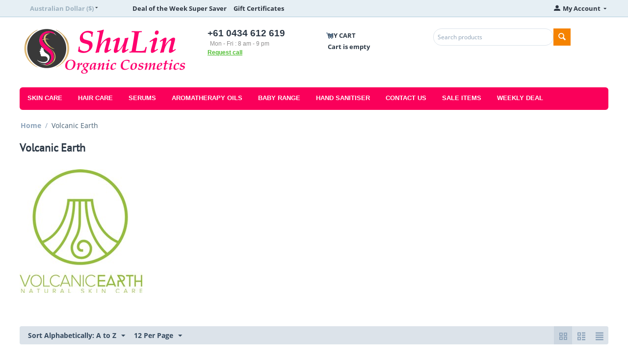

--- FILE ---
content_type: text/html; charset=utf-8
request_url: https://www.shulincosmetics.com/volcanic-earth/
body_size: 13256
content:

<!DOCTYPE html>
<html 
 lang="en" dir="ltr">
<head>
<title>Volcanic Earth - Shulin Organic Cosmetics</title>

<base href="https://www.shulincosmetics.com/" />
<meta http-equiv="Content-Type" content="text/html; charset=utf-8" data-ca-mode="" />
<meta name="viewport" content="initial-scale=1.0, width=device-width" />
<meta name="description" content="Shulin Organic Cosmetics providing a range of organically sourced skin care products and an exclusive range of essential oils.  " />

<meta name="keywords" content="Shulin Organic Cosmetics, organically sourced skin care products ,facial serums, skincare, essential oils, organic shampoos, organic hair products, facial fillers,online skincare, beauty store" />
<meta name="format-detection" content="telephone=no">

    <link rel="canonical" href="https://www.shulincosmetics.com/volcanic-earth/" />


    <link rel="next" href="https://www.shulincosmetics.com/volcanic-earth/?page=2" />






    <link href="https://www.shulincosmetics.com/images/logos/1/Favicon.png" rel="shortcut icon" type="image/png" />


<link type="text/css" rel="stylesheet" href="https://www.shulincosmetics.com/var/cache/misc/assets/design/themes/bright_theme/css/standalone.cac6e23bacdf8b93386b35abb1ec5b981768689390.css" />


<script type="text/javascript" data-no-defer>
(function(i,s,o,g,r,a,m){
    i['GoogleAnalyticsObject']=r;
    i[r]=i[r]||function(){(i[r].q=i[r].q||[]).push(arguments)},i[r].l=1*new Date();
    a=s.createElement(o), m=s.getElementsByTagName(o)[0];
    a.async=1;
    a.src=g;
    m.parentNode.insertBefore(a,m)
})(window,document,'script','//www.google-analytics.com/analytics.js','ga');
ga('create', 'UA-166790712-1', 'auto');
ga('send', 'pageview', '/volcanic-earth/');
</script>


</head>

<body>
    
        
        <div class="ty-tygh   bp-tygh-container" id="tygh_container">

        <div id="ajax_overlay" class="ty-ajax-overlay"></div>
<div id="ajax_loading_box" class="ty-ajax-loading-box"></div>

        <div class="cm-notification-container notification-container">
</div>

        <div class="ty-helper-container bp-tygh-main-container--padding" id="tygh_main_container">
            
                 
                
<div class="tygh-top-panel clearfix">
    <div class="container-fluid  top-grid">
                                        
            <div class="row-fluid">                        <div class="span3  top-links-grid ty-top-grid_float" >
                                    <div class="top-languages ty-float-left">
        <div id="languages_1">
    
<!--languages_1--></div>

            </div><div class="top-currencies ty-float-left">
        <div id="currencies_2">
                                        <div class="ty-select-wrapper">
        
    <a class="ty-select-block__a cm-combination" id="sw_select_AUD_wrap_currency_6973cc4620c98">
                <span class="ty-select-block__a-item ">Australian Dollar ($)</span>
        <i class="ty-select-block__arrow ty-icon-down-micro"></i>
    </a>

    <div id="select_AUD_wrap_currency_6973cc4620c98" class="ty-select-block cm-popup-box hidden">
        <ul class="cm-select-list ty-select-block__list ty-flags">
                            <li class="ty-select-block__list-item">
                    <a rel="nofollow" href="https://www.shulincosmetics.com/volcanic-earth/?currency=AUD" class="ty-select-block__list-a is-active "  data-ca-name="AUD">
                                        Australian Dollar ($)                    </a>
                </li>
                            <li class="ty-select-block__list-item">
                    <a rel="nofollow" href="https://www.shulincosmetics.com/volcanic-earth/?currency=CYN" class="ty-select-block__list-a  "  data-ca-name="CYN">
                                        Chinese Yuan (¥)                    </a>
                </li>
                            <li class="ty-select-block__list-item">
                    <a rel="nofollow" href="https://www.shulincosmetics.com/volcanic-earth/?currency=HKD" class="ty-select-block__list-a  "  data-ca-name="HKD">
                                        Hong Kong Dollar ($)                    </a>
                </li>
                            <li class="ty-select-block__list-item">
                    <a rel="nofollow" href="https://www.shulincosmetics.com/volcanic-earth/?currency=RUB" class="ty-select-block__list-a  "  data-ca-name="RUB">
                                        Russian Rouble (₽)                    </a>
                </li>
                            <li class="ty-select-block__list-item">
                    <a rel="nofollow" href="https://www.shulincosmetics.com/volcanic-earth/?currency=USD" class="ty-select-block__list-a  "  data-ca-name="USD">
                                        US Dollars ($)                    </a>
                </li>
                            <li class="ty-select-block__list-item">
                    <a rel="nofollow" href="https://www.shulincosmetics.com/volcanic-earth/?currency=EUR" class="ty-select-block__list-a  "  data-ca-name="EUR">
                                        Euro (€)                    </a>
                </li>
                            <li class="ty-select-block__list-item">
                    <a rel="nofollow" href="https://www.shulincosmetics.com/volcanic-earth/?currency=GBP" class="ty-select-block__list-a  "  data-ca-name="GBP">
                                        GB Pound (£)                    </a>
                </li>
                    </ul>
    </div>
</div>
    
<!--currencies_2--></div>

            </div>
                            </div>
                                                
                                    <div class="span8  top-links-grid" >
                                    <div class="top-quick-links ty-float-left">
        
    

        <div class="ty-text-links-wrapper">
        <span id="sw_text_links_3" class="ty-text-links-btn cm-combination visible-phone">
            <i class="ty-icon-short-list"></i>
            <i class="ty-icon-down-micro ty-text-links-btn__arrow"></i>
        </span>
    
        <ul id="text_links_3" class="ty-text-links cm-popup-box ty-text-links_show_inline">
                            <li class="ty-text-links__item ty-level-0">
                    <a class="ty-text-links__a" href="https://www.shulincosmetics.com/deal-of-the-week/">Deal of the Week Super Saver</a> 
                                    </li>
                            <li class="ty-text-links__item ty-level-0">
                    <a class="ty-text-links__a" href="https://www.shulincosmetics.com/gift-certificates/">Gift Certificates</a> 
                                    </li>
                    </ul>

        </div>
    
            </div>
                            </div>
                                                
                                        
                                    <div class="span5  top-links-grid" >
                                    <div class="ty-dropdown-box  top-my-account ty-float-right">
        <div id="sw_dropdown_4" class="ty-dropdown-box__title cm-combination unlogged">
            
                                            <a class="ty-account-info__title" href="https://www.shulincosmetics.com/profiles-update/">
                    <i class="ty-icon-moon-user"></i>
                    <span class="hidden-phone" >My Account</span>
                    <i class="ty-icon-down-micro ty-account-info__user-arrow"></i>
                </a>
            
                        

        </div>
        <div id="dropdown_4" class="cm-popup-box ty-dropdown-box__content hidden">
            

<div id="account_info_4">
        <ul class="ty-account-info">
        
                                    <li class="ty-account-info__item ty-dropdown-box__item"><a class="ty-account-info__a underlined" href="https://www.shulincosmetics.com/orders/" rel="nofollow">Orders</a></li>
                                            <li class="ty-account-info__item ty-dropdown-box__item"><a class="ty-account-info__a underlined" href="https://www.shulincosmetics.com/compare/" rel="nofollow">Comparison list</a></li>
                    
<li class="ty-account-info__item ty-dropdown-box__item"><a class="ty-account-info__a" href="https://www.shulincosmetics.com/wishlist/" rel="nofollow">Wish list</a></li>
    </ul>

            <div class="ty-account-info__orders updates-wrapper track-orders" id="track_orders_block_4">
            <form action="https://www.shulincosmetics.com/" method="POST" class="cm-ajax cm-post cm-ajax-full-render" name="track_order_quick">
                <input type="hidden" name="result_ids" value="track_orders_block_*" />
                <input type="hidden" name="return_url" value="index.php?dispatch=product_features.view&amp;variant_id=13" />

                <div class="ty-account-info__orders-txt">Track my order(s)</div>

                <div class="ty-account-info__orders-input ty-control-group ty-input-append">
                    <label for="track_order_item4" class="cm-required hidden">Track my order(s)</label>
                    <input type="text" size="20" class="ty-input-text cm-hint" id="track_order_item4" name="track_data" value="Order ID/E-mail" />
                    <button title="Go" class="ty-btn-go" type="submit"><i class="ty-btn-go__icon ty-icon-right-dir"></i></button>
<input type="hidden" name="dispatch" value="orders.track_request" />
                    
                </div>
            <input type="hidden" name="security_hash" class="cm-no-hide-input" value="b21ec8fca4abae1a3ced3a6726ebcb77" /></form>
        <!--track_orders_block_4--></div>
    
    <div class="ty-account-info__buttons buttons-container">
                    <a href="https://www.shulincosmetics.com/login/?return_url=index.php%3Fdispatch%3Dproduct_features.view%26variant_id%3D13" data-ca-target-id="login_block4" class="cm-dialog-opener cm-dialog-auto-size ty-btn ty-btn__secondary" rel="nofollow">Sign in</a><a href="https://www.shulincosmetics.com/profiles-add/" rel="nofollow" class="ty-btn ty-btn__primary">Register</a>
            <div  id="login_block4" class="hidden" title="Sign in">
                <div class="ty-login-popup">
                    

        <form name="popup4_form" action="https://www.shulincosmetics.com/" method="post" class="cm-ajax cm-ajax-full-render">
                    <input type="hidden" name="result_ids" value="login_error_popup4" />
            <input type="hidden" name="error_container_id" value="login_error_popup4" />
            <input type="hidden" name="quick_login" value="1" />
        
        <input type="hidden" name="return_url" value="index.php?dispatch=product_features.view&amp;variant_id=13" />
        <input type="hidden" name="redirect_url" value="index.php?dispatch=product_features.view&amp;variant_id=13" />

        
        <div class="ty-control-group">
            <label for="login_popup4" class="ty-login__filed-label ty-control-group__label cm-required cm-trim cm-email">E-mail</label>
            <input type="text" id="login_popup4" name="user_login" size="30" value="" class="ty-login__input cm-focus" />
        </div>

        <div class="ty-control-group ty-password-forgot">
            <label for="psw_popup4" class="ty-login__filed-label ty-control-group__label ty-password-forgot__label cm-required">Password</label><a href="https://www.shulincosmetics.com/index.php?dispatch=auth.recover_password" class="ty-password-forgot__a"  tabindex="5">Forgot your password?</a>
            <input type="password" id="psw_popup4" name="password" size="30" value="" class="ty-login__input" maxlength="32" />
        </div>

                    
<div class="ty-login-form__wrong-credentials-container" id="login_error_popup4">
    <!--login_error_popup4--></div>
        
                    <div class="ty-login-reglink ty-center">
                <a class="ty-login-reglink__a" href="https://www.shulincosmetics.com/profiles-add/" rel="nofollow">Register for a new account</a>
            </div>
        
        

        
        
            <div class="buttons-container clearfix">
                <div class="ty-float-right">
                        
 
    <button  class="ty-btn__login ty-btn__secondary ty-btn" type="submit" name="dispatch[auth.login]" >Sign in</button>


                </div>
                <div class="ty-login__remember-me">
                    <label for="remember_me_popup4" class="ty-login__remember-me-label"><input class="checkbox" type="checkbox" name="remember_me" id="remember_me_popup4" value="Y" />Remember me</label>
                </div>
            </div>
        

    <input type="hidden" name="security_hash" class="cm-no-hide-input" value="b21ec8fca4abae1a3ced3a6726ebcb77" /></form>


                </div>
            </div>
            </div>
<!--account_info_4--></div>

        </div>
    </div>
                            </div>
        </div>    
</div>
</div>

<div class="tygh-header clearfix">
    <div class="container-fluid  header-grid">
                                        
            <div class="row-fluid">                        <div class="span5  " >
                                    <div class="ty-logo-container">
    
            <a href="https://www.shulincosmetics.com/" title="Shulin Logo">
        <img class="ty-pict  ty-logo-container__image   cm-image" id="det_img_2026222524"  src="https://www.shulincosmetics.com/images/logos/1/Shulin_Website_Logo_MKII.png"  width="350" height="100" alt="Shulin Logo" title="Shulin Logo"/>


    
            </a>
    </div>
                            </div>
                                                
                                    <div class="span3  " >
                                    <div class="ty-cr-phone-number-link">
    <div class="ty-cr-phone"><span><bdi><span class="ty-cr-phone-prefix"></span>+61 0434 612 619</bdi></span><span class="ty-cr-work">Mon - Fri : 8 am - 9 pm</span></div>
    <div class="ty-cr-link">
                        

    
    

<a id="opener_call_request_block163" class="cm-dialog-opener cm-dialog-auto-size " href="https://www.shulincosmetics.com/index.php?dispatch=call_requests.request&amp;obj_prefix=block&amp;obj_id=163" data-ca-target-id="content_call_request_block163"  data-ca-dialog-title="Call Request" rel="nofollow"><span >Request call</span></a>

<div class="hidden" id="content_call_request_block163" title="Request call">
    
</div>

    </div>
</div>
                            </div>
                                                
                                    <div class="span3  " >
                                    <div class="ty-dropdown-box" id="cart_status_164">
        <div id="sw_dropdown_164" class="ty-dropdown-box__title cm-combination">
        <a href="https://www.shulincosmetics.com/cart/">
            
            <i class="ty-minicart__icon ty-icon-moon-commerce empty"></i>
            <span class="ty-minicart-title empty-cart ty-hand">
                <span class="ty-block ty-minicart-title__header ty-uppercase">My cart</span>
                <span class="ty-block">
                                    Cart is empty
                                </span>
            </span>
            

        </a>
        </div>
        <div id="dropdown_164" class="cm-popup-box ty-dropdown-box__content hidden">
            
                <div class="cm-cart-content cm-cart-content-thumb cm-cart-content-delete">
                        <div class="ty-cart-items">
                                                            <div class="ty-cart-items__empty ty-center">Cart is empty</div>
                                                    </div>

                                                <div class="cm-cart-buttons ty-cart-content__buttons buttons-container hidden">
                            <div class="ty-float-left">
                                <a href="https://www.shulincosmetics.com/cart/" rel="nofollow" class="ty-btn ty-btn__secondary">View cart</a>
                            </div>
                                                        <div class="ty-float-right">
                                            
 

    <a href="https://www.shulincosmetics.com/checkout/"  class="ty-btn ty-btn__primary " >Checkout</a>


                            </div>
                                                    </div>
                        
                </div>
            

        </div>
    <!--cart_status_164--></div>
                            </div>
                                                
                                    <div class="span4  " >
                                    <div class="ty-search-block">
    <form action="https://www.shulincosmetics.com/" name="search_form" method="get">
        <input type="hidden" name="subcats" value="Y" />
        <input type="hidden" name="pcode_from_q" value="Y" />
        <input type="hidden" name="pshort" value="Y" />
        <input type="hidden" name="pfull" value="Y" />
        <input type="hidden" name="pname" value="Y" />
        <input type="hidden" name="pkeywords" value="Y" />
        <input type="hidden" name="search_performed" value="Y" />

        


        <input type="text" name="q" value="" id="search_input" title="Search products" class="ty-search-block__input cm-hint" /><button title="Search" class="ty-search-magnifier" type="submit"><i class="ty-icon-search"></i></button>
<input type="hidden" name="dispatch" value="products.search" />
        
    <input type="hidden" name="security_hash" class="cm-no-hide-input" value="b21ec8fca4abae1a3ced3a6726ebcb77" /></form>
</div>
                            </div>
        </div>                                        
            <div class="row-fluid">                        <div class="span16  top-menu-grid" >
                                    <div class="top-menu ">
        


    <ul class="ty-menu__items cm-responsive-menu">
        
            <li class="ty-menu__item ty-menu__menu-btn visible-phone">
                <a class="ty-menu__item-link">
                    <i class="ty-icon-short-list"></i>
                    <span>Menu</span>
                </a>
            </li>

                                            
                        <li class="ty-menu__item cm-menu-item-responsive">
                                            <a class="ty-menu__item-toggle visible-phone cm-responsive-menu-toggle">
                            <i class="ty-menu__icon-open ty-icon-down-open"></i>
                            <i class="ty-menu__icon-hide ty-icon-up-open"></i>
                        </a>
                                        <a  class="ty-menu__item-link" >
                        Skin Care
                    </a>
                
                                        
                        <div class="ty-menu__submenu">
                            <ul class="ty-menu__submenu-items ty-menu__submenu-items-simple cm-responsive-menu-submenu">
                                

                                                                                                        <li class="ty-menu__submenu-item">
                                        <a class="ty-menu__submenu-link"  href="https://www.shulincosmetics.com/skin-care/face-care/" >Face Care</a>
                                    </li>
                                                                                                        <li class="ty-menu__submenu-item">
                                        <a class="ty-menu__submenu-link"  href="https://www.shulincosmetics.com/skin-care/body-care/" >Body Care</a>
                                    </li>
                                                                
                                

                            </ul>
                        </div>
                    
                            </li>
                                            
                        <li class="ty-menu__item ty-menu__item-nodrop">
                                        <a  href="https://www.shulincosmetics.com/hair-care/" class="ty-menu__item-link" >
                        Hair Care
                    </a>
                            </li>
                                            
                        <li class="ty-menu__item ty-menu__item-nodrop">
                                        <a  href="https://www.shulincosmetics.com/serums/" class="ty-menu__item-link" >
                        Serums
                    </a>
                            </li>
                                            
                        <li class="ty-menu__item cm-menu-item-responsive">
                                            <a class="ty-menu__item-toggle visible-phone cm-responsive-menu-toggle">
                            <i class="ty-menu__icon-open ty-icon-down-open"></i>
                            <i class="ty-menu__icon-hide ty-icon-up-open"></i>
                        </a>
                                        <a  href="https://www.shulincosmetics.com/aromatherapy-oils/" class="ty-menu__item-link" >
                        Aromatherapy Oils
                    </a>
                
                                        
                        <div class="ty-menu__submenu">
                            <ul class="ty-menu__submenu-items ty-menu__submenu-items-simple cm-responsive-menu-submenu">
                                

                                                                                                        <li class="ty-menu__submenu-item">
                                        <a class="ty-menu__submenu-link"  href="https://www.shulincosmetics.com/aromatherapy-oils/absolute-essential-oils/" >Absolute Essentials</a>
                                    </li>
                                                                                                        <li class="ty-menu__submenu-item">
                                        <a class="ty-menu__submenu-link"  href="https://www.shulincosmetics.com/aromatherapy-oils/essential-oil-blends/" >Essential Oil Blends</a>
                                    </li>
                                                                                                        <li class="ty-menu__submenu-item">
                                        <a class="ty-menu__submenu-link"  href="https://www.shulincosmetics.com/aromatherapy-oils/carrier-oils/" >Carrier Oils</a>
                                    </li>
                                                                                                        <li class="ty-menu__submenu-item">
                                        <a class="ty-menu__submenu-link"  href="https://www.shulincosmetics.com/aromatherapy-oils/diffusers/" >Diffusers</a>
                                    </li>
                                                                                                        <li class="ty-menu__submenu-item">
                                        <a class="ty-menu__submenu-link"  href="https://www.shulincosmetics.com/aromatherapy-oils/pure-essential-oils/" >Pure Essential Oils</a>
                                    </li>
                                                                
                                

                            </ul>
                        </div>
                    
                            </li>
                                            
                        <li class="ty-menu__item ty-menu__item-nodrop ty-menu-item__hits wholesale-menus">
                                        <a  href="https://www.shulincosmetics.com/anti-wrinkle-aesthetics/" class="ty-menu__item-link" >
                        Anti Wrinkle Aesthetics
                    </a>
                            </li>
                                            
                        <li class="ty-menu__item ty-menu__item-nodrop">
                                        <a  href="https://www.shulincosmetics.com/baby-range/" class="ty-menu__item-link" >
                        Baby Range
                    </a>
                            </li>
                                            
                        <li class="ty-menu__item ty-menu__item-nodrop">
                                        <a  href="https://www.shulincosmetics.com/hand-sanitiser/" class="ty-menu__item-link" >
                        Hand Sanitiser
                    </a>
                            </li>
                                            
                        <li class="ty-menu__item ty-menu__item-nodrop">
                                        <a  href="https://www.shulincosmetics.com/contact-us/" class="ty-menu__item-link" >
                        Contact Us
                    </a>
                            </li>
                                            
                        <li class="ty-menu__item ty-menu__item-nodrop ty-menu-item__newest">
                                        <a  href="https://www.shulincosmetics.com/sale-items/" class="ty-menu__item-link" >
                        Sale Items
                    </a>
                            </li>
                                            
                        <li class="ty-menu__item ty-menu__item-nodrop">
                                        <a  href="http://shulincosmetics.com/deal-of-the-week/" class="ty-menu__item-link" >
                        Weekly Deal
                    </a>
                            </li>
        
        

    </ul>



            </div><div class="ty-wysiwyg-content"  data-ca-live-editor-object-id="0" data-ca-live-editor-object-type=""><style>
.wholesale-menus {
    display: none !important;
}
</style>
 </div>
                            </div>
        </div>    
</div>
</div>

<div class="tygh-content clearfix">
    <div class="container-fluid  content-grid">
                                        
            <div class="row-fluid">                        <div class="span16  breadcrumbs-grid" >
                                    <div id="breadcrumbs_10">

    <div class="ty-breadcrumbs clearfix">
        <a href="https://www.shulincosmetics.com/" class="ty-breadcrumbs__a">Home</a><span class="ty-breadcrumbs__slash">/</span><span class="ty-breadcrumbs__current"><bdi>Volcanic Earth</bdi></span>
    </div>
<!--breadcrumbs_10--></div>
                            </div>
        </div>                                        
            <div class="row-fluid">                        <div class="span16  main-content-grid" >
                                    <div class="ty-mainbox-container clearfix">
                    
                <h1 class="ty-mainbox-title">
                    
                                            Volcanic Earth
                                        

                </h1>
            

                <div class="ty-mainbox-body"><div id="product_features_11">
<div class="ty-feature">
        <div class="ty-feature__image">
        <img class="ty-pict     cm-image" id="det_img_1694628200"  src="https://www.shulincosmetics.com/images/feature_variant/1/volcanic-earth-logo.jpg"  alt="" title=""/>


    </div>
        <div class="ty-feature__description ty-wysiwyg-content">
                
    </div>
</div>

    

    <!-- Inline script moved to the bottom of the page -->
    

            
    <div class="ty-pagination-container cm-pagination-container" id="pagination_contents">

    
    
            <div><a data-ca-scroll=".cm-pagination-container" href="" data-ca-page="" data-ca-target-id="pagination_contents" class="hidden"></a></div>
    
    
    
            <div class="ty-sort-container">
    

    
<div class="ty-sort-container__views-icons">
                <a class="ty-sort-container__views-a cm-ajax active" data-ca-target-id="pagination_contents" href="https://www.shulincosmetics.com/volcanic-earth/?sort_by=product&amp;sort_order=desc&amp;layout=products_multicolumns" rel="nofollow">
    <i class="ty-icon-products-multicolumns"></i>
</a>
                <a class="ty-sort-container__views-a cm-ajax " data-ca-target-id="pagination_contents" href="https://www.shulincosmetics.com/volcanic-earth/?sort_by=product&amp;sort_order=asc&amp;layout=products_without_options" rel="nofollow">
    <i class="ty-icon-products-without-options"></i>
</a>
                <a class="ty-sort-container__views-a cm-ajax " data-ca-target-id="pagination_contents" href="https://www.shulincosmetics.com/volcanic-earth/?sort_by=product&amp;sort_order=asc&amp;layout=short_list" rel="nofollow">
    <i class="ty-icon-short-list"></i>
</a>
</div>

    <div class="ty-sort-dropdown">
    <a id="sw_elm_sort_fields" class="ty-sort-dropdown__wrapper cm-combination">Sort Alphabetically: A to Z<i class="ty-sort-dropdown__icon ty-icon-down-micro"></i></a>
    <ul id="elm_sort_fields" class="ty-sort-dropdown__content cm-popup-box hidden">
                                                                                                                                                                                                                                                                                                                                                                                                                                                                                                                                                                                                                        <li class="sort-by-timestamp-desc ty-sort-dropdown__content-item">
                        <a class="cm-ajax ty-sort-dropdown__content-item-a" data-ca-target-id="pagination_contents" href="https://www.shulincosmetics.com/volcanic-earth/?sort_by=timestamp&amp;sort_order=desc" rel="nofollow">Newest Items First</a>
                    </li>
                                                                                                                                                                                                                                                                                                                                                                                                                                                                                                                                                        <li class="sort-by-product-desc ty-sort-dropdown__content-item">
                        <a class="cm-ajax ty-sort-dropdown__content-item-a" data-ca-target-id="pagination_contents" href="https://www.shulincosmetics.com/volcanic-earth/?sort_by=product&amp;sort_order=desc" rel="nofollow">Sort Alphabetically: Z to A</a>
                    </li>
                                                                                                                                                                                                                                                <li class="sort-by-price-asc ty-sort-dropdown__content-item">
                        <a class="cm-ajax ty-sort-dropdown__content-item-a" data-ca-target-id="pagination_contents" href="https://www.shulincosmetics.com/volcanic-earth/?sort_by=price&amp;sort_order=asc" rel="nofollow">Sort by Price: Low to High</a>
                    </li>
                                                                                                                                                <li class="sort-by-price-desc ty-sort-dropdown__content-item">
                        <a class="cm-ajax ty-sort-dropdown__content-item-a" data-ca-target-id="pagination_contents" href="https://www.shulincosmetics.com/volcanic-earth/?sort_by=price&amp;sort_order=desc" rel="nofollow">Sort by Price: High to Low</a>
                    </li>
                                                                                                                                                                                                                                                                                                                                                        <li class="sort-by-popularity-desc ty-sort-dropdown__content-item">
                        <a class="cm-ajax ty-sort-dropdown__content-item-a" data-ca-target-id="pagination_contents" href="https://www.shulincosmetics.com/volcanic-earth/?sort_by=popularity&amp;sort_order=desc" rel="nofollow">Sort by Popularity</a>
                    </li>
                                                                                                                                                                                                                                                                                                                                                        <li class="sort-by-bestsellers-desc ty-sort-dropdown__content-item">
                        <a class="cm-ajax ty-sort-dropdown__content-item-a" data-ca-target-id="pagination_contents" href="https://www.shulincosmetics.com/volcanic-earth/?sort_by=bestsellers&amp;sort_order=desc" rel="nofollow">Sort by Bestselling</a>
                    </li>
                                                                                                                                                                                                                                                                                                                                                                            </ul>
</div>


<div class="ty-sort-dropdown">
<a id="sw_elm_pagination_steps" class="ty-sort-dropdown__wrapper cm-combination">12 Per Page<i class="ty-sort-dropdown__icon ty-icon-down-micro"></i></a>
    <ul id="elm_pagination_steps" class="ty-sort-dropdown__content cm-popup-box hidden">
                                            <li class="ty-sort-dropdown__content-item">
                <a class="cm-ajax ty-sort-dropdown__content-item-a" href="https://www.shulincosmetics.com/volcanic-earth/?items_per_page=24" data-ca-target-id="pagination_contents" rel="nofollow">24 Per Page</a>
            </li>
                                    <li class="ty-sort-dropdown__content-item">
                <a class="cm-ajax ty-sort-dropdown__content-item-a" href="https://www.shulincosmetics.com/volcanic-earth/?items_per_page=48" data-ca-target-id="pagination_contents" rel="nofollow">48 Per Page</a>
            </li>
                                    <li class="ty-sort-dropdown__content-item">
                <a class="cm-ajax ty-sort-dropdown__content-item-a" href="https://www.shulincosmetics.com/volcanic-earth/?items_per_page=96" data-ca-target-id="pagination_contents" rel="nofollow">96 Per Page</a>
            </li>
                    </ul>
</div>
</div>
    
            
    
    
    
    
    <!-- Inline script moved to the bottom of the page -->

                    <div class="grid-list">
        <div class="ty-column3">
    
    
    


































<div class="ty-grid-list__item ty-quick-view-button__wrapper ty-grid-list__item--overlay"><form action="https://www.shulincosmetics.com/" method="post" name="product_form_152" enctype="multipart/form-data" class="cm-disable-empty-files  cm-ajax cm-ajax-full-render cm-ajax-status-middle ">
<input type="hidden" name="result_ids" value="cart_status*,wish_list*,checkout*,account_info*" />
<input type="hidden" name="redirect_url" value="index.php?dispatch=product_features.view&amp;variant_id=13" />
<input type="hidden" name="product_data[152][product_id]" value="152" />
<div class="ty-grid-list__image">


        <a href="https://www.shulincosmetics.com/acne-face-pack-with-tamanu-oil/">
                        <img class="ty-pict     cm-image" id="det_img_152"  src="https://www.shulincosmetics.com/images/thumbnails/150/150/detailed/1/acne-face-kit.png"  alt="" title="" srcset="https://www.shulincosmetics.com/images/thumbnails/300/300/detailed/1/acne-face-kit.png 2x"/>


    </a>

                    
                    <div class="ty-product-labels ty-product-labels--top-right   cm-reload-152" id="product_labels_update_152">
                            
                                                                            
                    
    <div  class="ty-product-labels__item   ty-product-labels__item--discount">
        <div class="ty-product-labels__content">Save 12%</div>
    </div>

                        

        
            <!--product_labels_update_152--></div>
            </div><div class="ty-grid-list__item-name"><bdi>
            <a href="https://www.shulincosmetics.com/acne-face-pack-with-tamanu-oil/" class="product-title" title="Acne Face Pack With Tamanu Oil" >Acne Face Pack With Tamanu Oil</a>    

</bdi></div><div class="grid-list__rating">    
    

    

</div><div class="ty-grid-list__price ">            <span class="cm-reload-152" id="old_price_update_152">
            
                            <span class="ty-list-price ty-nowrap" id="line_list_price_152"><span class="ty-strike"><bdi><span class="ty-list-price ty-nowrap">$</span><span id="sec_list_price_152" class="ty-list-price ty-nowrap">119.95</span></bdi></span></span>
                        

        <!--old_price_update_152--></span>
        <span class="cm-reload-152 ty-price-update" id="price_update_152">
        <input type="hidden" name="appearance[show_price_values]" value="1" />
        <input type="hidden" name="appearance[show_price]" value="1" />
                                
                                    <span class="ty-price" id="line_discounted_price_152"><bdi><span class="ty-price-num">$</span><span id="sec_discounted_price_152" class="ty-price-num">105.95</span></bdi></span>
                            

                        <!--price_update_152--></span>
        </div><div class="ty-grid-list__control"><div class="ty-quick-view-button">
                                            <a class="ty-btn ty-btn__secondary ty-btn__big cm-dialog-opener cm-dialog-auto-size" data-ca-view-id="152" data-ca-target-id="product_quick_view" href="https://www.shulincosmetics.com/index.php?dispatch=products.quick_view&amp;product_id=152&amp;prev_url=index.php%3Fdispatch%3Dproduct_features.view%26variant_id%3D13&amp;n_items=152%2C153%2C160%2C164%2C161%2C163%2C162%2C171%2C150%2C144%2C145%2C139" data-ca-dialog-title="Quick product viewer" rel="nofollow">Quick view</a>
</div>
</div>
<input type="hidden" name="security_hash" class="cm-no-hide-input" value="b21ec8fca4abae1a3ced3a6726ebcb77" /></form>
</div></div><div class="ty-column3">
    
    
    


































<div class="ty-grid-list__item ty-quick-view-button__wrapper ty-grid-list__item--overlay"><form action="https://www.shulincosmetics.com/" method="post" name="product_form_153" enctype="multipart/form-data" class="cm-disable-empty-files  cm-ajax cm-ajax-full-render cm-ajax-status-middle ">
<input type="hidden" name="result_ids" value="cart_status*,wish_list*,checkout*,account_info*" />
<input type="hidden" name="redirect_url" value="index.php?dispatch=product_features.view&amp;variant_id=13" />
<input type="hidden" name="product_data[153][product_id]" value="153" />
<div class="ty-grid-list__image">


        <a href="https://www.shulincosmetics.com/back-and-body-acne-treatment/">
                        <img class="ty-pict     cm-image" id="det_img_153"  src="https://www.shulincosmetics.com/images/thumbnails/150/150/detailed/1/back-and-body-acne-treatment.png"  alt="" title="" srcset="https://www.shulincosmetics.com/images/thumbnails/300/300/detailed/1/back-and-body-acne-treatment.png 2x"/>


    </a>

                    
                    <div class="ty-product-labels ty-product-labels--top-right   cm-reload-153" id="product_labels_update_153">
                            
                                                                            
                    
    <div  class="ty-product-labels__item   ty-product-labels__item--discount">
        <div class="ty-product-labels__content">Save 14%</div>
    </div>

                        

        
            <!--product_labels_update_153--></div>
            </div><div class="ty-grid-list__item-name"><bdi>
            <a href="https://www.shulincosmetics.com/back-and-body-acne-treatment/" class="product-title" title="Back And Body Acne Treatment" >Back And Body Acne Treatment</a>    

</bdi></div><div class="grid-list__rating">    
    

    

</div><div class="ty-grid-list__price ">            <span class="cm-reload-153" id="old_price_update_153">
            
                            <span class="ty-list-price ty-nowrap" id="line_list_price_153"><span class="ty-strike"><bdi><span class="ty-list-price ty-nowrap">$</span><span id="sec_list_price_153" class="ty-list-price ty-nowrap">65.00</span></bdi></span></span>
                        

        <!--old_price_update_153--></span>
        <span class="cm-reload-153 ty-price-update" id="price_update_153">
        <input type="hidden" name="appearance[show_price_values]" value="1" />
        <input type="hidden" name="appearance[show_price]" value="1" />
                                
                                    <span class="ty-price" id="line_discounted_price_153"><bdi><span class="ty-price-num">$</span><span id="sec_discounted_price_153" class="ty-price-num">55.95</span></bdi></span>
                            

                        <!--price_update_153--></span>
        </div><div class="ty-grid-list__control"><div class="ty-quick-view-button">
                                            <a class="ty-btn ty-btn__secondary ty-btn__big cm-dialog-opener cm-dialog-auto-size" data-ca-view-id="153" data-ca-target-id="product_quick_view" href="https://www.shulincosmetics.com/index.php?dispatch=products.quick_view&amp;product_id=153&amp;prev_url=index.php%3Fdispatch%3Dproduct_features.view%26variant_id%3D13&amp;n_items=152%2C153%2C160%2C164%2C161%2C163%2C162%2C171%2C150%2C144%2C145%2C139" data-ca-dialog-title="Quick product viewer" rel="nofollow">Quick view</a>
</div>
</div>
<input type="hidden" name="security_hash" class="cm-no-hide-input" value="b21ec8fca4abae1a3ced3a6726ebcb77" /></form>
</div></div><div class="ty-column3">
    
    
    


































<div class="ty-grid-list__item ty-quick-view-button__wrapper ty-grid-list__item--overlay"><form action="https://www.shulincosmetics.com/" method="post" name="product_form_160" enctype="multipart/form-data" class="cm-disable-empty-files  cm-ajax cm-ajax-full-render cm-ajax-status-middle ">
<input type="hidden" name="result_ids" value="cart_status*,wish_list*,checkout*,account_info*" />
<input type="hidden" name="redirect_url" value="index.php?dispatch=product_features.view&amp;variant_id=13" />
<input type="hidden" name="product_data[160][product_id]" value="160" />
<div class="ty-grid-list__image">


        <a href="https://www.shulincosmetics.com/coconut-ash-body-scrub/">
                        <img class="ty-pict     cm-image" id="det_img_160"  src="https://www.shulincosmetics.com/images/thumbnails/150/150/detailed/1/coconut-ash-body-scrub.png"  alt="" title="" srcset="https://www.shulincosmetics.com/images/thumbnails/300/300/detailed/1/coconut-ash-body-scrub.png 2x"/>


    </a>

                    
            </div><div class="ty-grid-list__item-name"><bdi>
            <a href="https://www.shulincosmetics.com/coconut-ash-body-scrub/" class="product-title" title="Coconut Ash Body Scrub" >Coconut Ash Body Scrub</a>    

</bdi></div><div class="grid-list__rating">    
    

    

</div><div class="ty-grid-list__price ">            <span class="cm-reload-160" id="old_price_update_160">
            
                        

        <!--old_price_update_160--></span>
        <span class="cm-reload-160 ty-price-update" id="price_update_160">
        <input type="hidden" name="appearance[show_price_values]" value="1" />
        <input type="hidden" name="appearance[show_price]" value="1" />
                                
                                    <span class="ty-price" id="line_discounted_price_160"><bdi><span class="ty-price-num">$</span><span id="sec_discounted_price_160" class="ty-price-num">29.95</span></bdi></span>
                            

                        <!--price_update_160--></span>
        </div><div class="ty-grid-list__control"><div class="ty-quick-view-button">
                                            <a class="ty-btn ty-btn__secondary ty-btn__big cm-dialog-opener cm-dialog-auto-size" data-ca-view-id="160" data-ca-target-id="product_quick_view" href="https://www.shulincosmetics.com/index.php?dispatch=products.quick_view&amp;product_id=160&amp;prev_url=index.php%3Fdispatch%3Dproduct_features.view%26variant_id%3D13&amp;n_items=152%2C153%2C160%2C164%2C161%2C163%2C162%2C171%2C150%2C144%2C145%2C139" data-ca-dialog-title="Quick product viewer" rel="nofollow">Quick view</a>
</div>
</div>
<input type="hidden" name="security_hash" class="cm-no-hide-input" value="b21ec8fca4abae1a3ced3a6726ebcb77" /></form>
</div></div><div class="ty-column3">
    
    
    


































<div class="ty-grid-list__item ty-quick-view-button__wrapper ty-grid-list__item--overlay"><form action="https://www.shulincosmetics.com/" method="post" name="product_form_164" enctype="multipart/form-data" class="cm-disable-empty-files  cm-ajax cm-ajax-full-render cm-ajax-status-middle ">
<input type="hidden" name="result_ids" value="cart_status*,wish_list*,checkout*,account_info*" />
<input type="hidden" name="redirect_url" value="index.php?dispatch=product_features.view&amp;variant_id=13" />
<input type="hidden" name="product_data[164][product_id]" value="164" />
<div class="ty-grid-list__image">


        <a href="https://www.shulincosmetics.com/coconut-oil-hair-treatment/">
                        <img class="ty-pict     cm-image" id="det_img_164"  src="https://www.shulincosmetics.com/images/thumbnails/150/150/detailed/1/coconut-oil-hair-treatment.png"  alt="" title="" srcset="https://www.shulincosmetics.com/images/thumbnails/300/300/detailed/1/coconut-oil-hair-treatment.png 2x"/>


    </a>

                    
                    <div class="ty-product-labels ty-product-labels--top-right   cm-reload-164" id="product_labels_update_164">
                            
                                                                            
                    
    <div  class="ty-product-labels__item   ty-product-labels__item--discount">
        <div class="ty-product-labels__content">Save 8%</div>
    </div>

                        

        
            <!--product_labels_update_164--></div>
            </div><div class="ty-grid-list__item-name"><bdi>
            <a href="https://www.shulincosmetics.com/coconut-oil-hair-treatment/" class="product-title" title="Coconut Oil Hair Treatment" >Coconut Oil Hair Treatment</a>    

</bdi></div><div class="grid-list__rating">    
    

    

</div><div class="ty-grid-list__price ">            <span class="cm-reload-164" id="old_price_update_164">
            
                            <span class="ty-list-price ty-nowrap" id="line_list_price_164"><span class="ty-strike"><bdi><span class="ty-list-price ty-nowrap">$</span><span id="sec_list_price_164" class="ty-list-price ty-nowrap">24.95</span></bdi></span></span>
                        

        <!--old_price_update_164--></span>
        <span class="cm-reload-164 ty-price-update" id="price_update_164">
        <input type="hidden" name="appearance[show_price_values]" value="1" />
        <input type="hidden" name="appearance[show_price]" value="1" />
                                
                                    <span class="ty-price" id="line_discounted_price_164"><bdi><span class="ty-price-num">$</span><span id="sec_discounted_price_164" class="ty-price-num">22.95</span></bdi></span>
                            

                        <!--price_update_164--></span>
        </div><div class="ty-grid-list__control"><div class="ty-quick-view-button">
                                            <a class="ty-btn ty-btn__secondary ty-btn__big cm-dialog-opener cm-dialog-auto-size" data-ca-view-id="164" data-ca-target-id="product_quick_view" href="https://www.shulincosmetics.com/index.php?dispatch=products.quick_view&amp;product_id=164&amp;prev_url=index.php%3Fdispatch%3Dproduct_features.view%26variant_id%3D13&amp;n_items=152%2C153%2C160%2C164%2C161%2C163%2C162%2C171%2C150%2C144%2C145%2C139" data-ca-dialog-title="Quick product viewer" rel="nofollow">Quick view</a>
</div>
</div>
<input type="hidden" name="security_hash" class="cm-no-hide-input" value="b21ec8fca4abae1a3ced3a6726ebcb77" /></form>
</div></div><div class="ty-column3">
    
    
    


































<div class="ty-grid-list__item ty-quick-view-button__wrapper ty-grid-list__item--overlay"><form action="https://www.shulincosmetics.com/" method="post" name="product_form_161" enctype="multipart/form-data" class="cm-disable-empty-files  cm-ajax cm-ajax-full-render cm-ajax-status-middle ">
<input type="hidden" name="result_ids" value="cart_status*,wish_list*,checkout*,account_info*" />
<input type="hidden" name="redirect_url" value="index.php?dispatch=product_features.view&amp;variant_id=13" />
<input type="hidden" name="product_data[161][product_id]" value="161" />
<div class="ty-grid-list__image">


        <a href="https://www.shulincosmetics.com/coconut-vanilla-bath-oil/">
                        <img class="ty-pict     cm-image" id="det_img_161"  src="https://www.shulincosmetics.com/images/thumbnails/150/150/detailed/1/coconut-bath-oil.png"  alt="" title="" srcset="https://www.shulincosmetics.com/images/thumbnails/300/300/detailed/1/coconut-bath-oil.png 2x"/>


    </a>

                    
                    <div class="ty-product-labels ty-product-labels--top-right   cm-reload-161" id="product_labels_update_161">
                            
                                                                            
                    
    <div  class="ty-product-labels__item   ty-product-labels__item--discount">
        <div class="ty-product-labels__content">Save 8%</div>
    </div>

                        

        
            <!--product_labels_update_161--></div>
            </div><div class="ty-grid-list__item-name"><bdi>
            <a href="https://www.shulincosmetics.com/coconut-vanilla-bath-oil/" class="product-title" title="Coconut Vanilla Bath Oil" >Coconut Vanilla Bath Oil</a>    

</bdi></div><div class="grid-list__rating">    
    

    

</div><div class="ty-grid-list__price ">            <span class="cm-reload-161" id="old_price_update_161">
            
                            <span class="ty-list-price ty-nowrap" id="line_list_price_161"><span class="ty-strike"><bdi><span class="ty-list-price ty-nowrap">$</span><span id="sec_list_price_161" class="ty-list-price ty-nowrap">24.95</span></bdi></span></span>
                        

        <!--old_price_update_161--></span>
        <span class="cm-reload-161 ty-price-update" id="price_update_161">
        <input type="hidden" name="appearance[show_price_values]" value="1" />
        <input type="hidden" name="appearance[show_price]" value="1" />
                                
                                    <span class="ty-price" id="line_discounted_price_161"><bdi><span class="ty-price-num">$</span><span id="sec_discounted_price_161" class="ty-price-num">22.95</span></bdi></span>
                            

                        <!--price_update_161--></span>
        </div><div class="ty-grid-list__control"><div class="ty-quick-view-button">
                                            <a class="ty-btn ty-btn__secondary ty-btn__big cm-dialog-opener cm-dialog-auto-size" data-ca-view-id="161" data-ca-target-id="product_quick_view" href="https://www.shulincosmetics.com/index.php?dispatch=products.quick_view&amp;product_id=161&amp;prev_url=index.php%3Fdispatch%3Dproduct_features.view%26variant_id%3D13&amp;n_items=152%2C153%2C160%2C164%2C161%2C163%2C162%2C171%2C150%2C144%2C145%2C139" data-ca-dialog-title="Quick product viewer" rel="nofollow">Quick view</a>
</div>
</div>
<input type="hidden" name="security_hash" class="cm-no-hide-input" value="b21ec8fca4abae1a3ced3a6726ebcb77" /></form>
</div></div><div class="ty-column3">
    
    
    


































<div class="ty-grid-list__item ty-quick-view-button__wrapper ty-grid-list__item--overlay"><form action="https://www.shulincosmetics.com/" method="post" name="product_form_163" enctype="multipart/form-data" class="cm-disable-empty-files  cm-ajax cm-ajax-full-render cm-ajax-status-middle ">
<input type="hidden" name="result_ids" value="cart_status*,wish_list*,checkout*,account_info*" />
<input type="hidden" name="redirect_url" value="index.php?dispatch=product_features.view&amp;variant_id=13" />
<input type="hidden" name="product_data[163][product_id]" value="163" />
<div class="ty-grid-list__image">


        <a href="https://www.shulincosmetics.com/cocovan-triple-pack/">
                        <img class="ty-pict     cm-image" id="det_img_163"  src="https://www.shulincosmetics.com/images/thumbnails/150/150/detailed/1/cocovan-triple-pack.png"  alt="" title="" srcset="https://www.shulincosmetics.com/images/thumbnails/300/300/detailed/1/cocovan-triple-pack.png 2x"/>


    </a>

                    
                    <div class="ty-product-labels ty-product-labels--top-right   cm-reload-163" id="product_labels_update_163">
                            
                                                                            
                    
    <div  class="ty-product-labels__item   ty-product-labels__item--discount">
        <div class="ty-product-labels__content">Save 18%</div>
    </div>

                        

        
            <!--product_labels_update_163--></div>
            </div><div class="ty-grid-list__item-name"><bdi>
            <a href="https://www.shulincosmetics.com/cocovan-triple-pack/" class="product-title" title="CocoVan Triple Pack" >CocoVan Triple Pack</a>    

</bdi></div><div class="grid-list__rating">    
    

    

</div><div class="ty-grid-list__price ">            <span class="cm-reload-163" id="old_price_update_163">
            
                            <span class="ty-list-price ty-nowrap" id="line_list_price_163"><span class="ty-strike"><bdi><span class="ty-list-price ty-nowrap">$</span><span id="sec_list_price_163" class="ty-list-price ty-nowrap">85.00</span></bdi></span></span>
                        

        <!--old_price_update_163--></span>
        <span class="cm-reload-163 ty-price-update" id="price_update_163">
        <input type="hidden" name="appearance[show_price_values]" value="1" />
        <input type="hidden" name="appearance[show_price]" value="1" />
                                
                                    <span class="ty-price" id="line_discounted_price_163"><bdi><span class="ty-price-num">$</span><span id="sec_discounted_price_163" class="ty-price-num">69.95</span></bdi></span>
                            

                        <!--price_update_163--></span>
        </div><div class="ty-grid-list__control"><div class="ty-quick-view-button">
                                            <a class="ty-btn ty-btn__secondary ty-btn__big cm-dialog-opener cm-dialog-auto-size" data-ca-view-id="163" data-ca-target-id="product_quick_view" href="https://www.shulincosmetics.com/index.php?dispatch=products.quick_view&amp;product_id=163&amp;prev_url=index.php%3Fdispatch%3Dproduct_features.view%26variant_id%3D13&amp;n_items=152%2C153%2C160%2C164%2C161%2C163%2C162%2C171%2C150%2C144%2C145%2C139" data-ca-dialog-title="Quick product viewer" rel="nofollow">Quick view</a>
</div>
</div>
<input type="hidden" name="security_hash" class="cm-no-hide-input" value="b21ec8fca4abae1a3ced3a6726ebcb77" /></form>
</div></div><div class="ty-column3">
    
    
    


































<div class="ty-grid-list__item ty-quick-view-button__wrapper ty-grid-list__item--overlay"><form action="https://www.shulincosmetics.com/" method="post" name="product_form_162" enctype="multipart/form-data" class="cm-disable-empty-files  cm-ajax cm-ajax-full-render cm-ajax-status-middle ">
<input type="hidden" name="result_ids" value="cart_status*,wish_list*,checkout*,account_info*" />
<input type="hidden" name="redirect_url" value="index.php?dispatch=product_features.view&amp;variant_id=13" />
<input type="hidden" name="product_data[162][product_id]" value="162" />
<div class="ty-grid-list__image">


        <a href="https://www.shulincosmetics.com/cocovan-twin-pack/">
                        <img class="ty-pict     cm-image" id="det_img_162"  src="https://www.shulincosmetics.com/images/thumbnails/150/150/detailed/1/cocovan-twin-pack.png"  alt="" title="" srcset="https://www.shulincosmetics.com/images/thumbnails/300/300/detailed/1/cocovan-twin-pack.png 2x"/>


    </a>

                    
                    <div class="ty-product-labels ty-product-labels--top-right   cm-reload-162" id="product_labels_update_162">
                            
                                                                            
                    
    <div  class="ty-product-labels__item   ty-product-labels__item--discount">
        <div class="ty-product-labels__content">Save 9%</div>
    </div>

                        

        
            <!--product_labels_update_162--></div>
            </div><div class="ty-grid-list__item-name"><bdi>
            <a href="https://www.shulincosmetics.com/cocovan-twin-pack/" class="product-title" title="CocoVan Twin Pack" >CocoVan Twin Pack</a>    

</bdi></div><div class="grid-list__rating">    
    

    

</div><div class="ty-grid-list__price ">            <span class="cm-reload-162" id="old_price_update_162">
            
                            <span class="ty-list-price ty-nowrap" id="line_list_price_162"><span class="ty-strike"><bdi><span class="ty-list-price ty-nowrap">$</span><span id="sec_list_price_162" class="ty-list-price ty-nowrap">55.00</span></bdi></span></span>
                        

        <!--old_price_update_162--></span>
        <span class="cm-reload-162 ty-price-update" id="price_update_162">
        <input type="hidden" name="appearance[show_price_values]" value="1" />
        <input type="hidden" name="appearance[show_price]" value="1" />
                                
                                    <span class="ty-price" id="line_discounted_price_162"><bdi><span class="ty-price-num">$</span><span id="sec_discounted_price_162" class="ty-price-num">49.95</span></bdi></span>
                            

                        <!--price_update_162--></span>
        </div><div class="ty-grid-list__control"><div class="ty-quick-view-button">
                                            <a class="ty-btn ty-btn__secondary ty-btn__big cm-dialog-opener cm-dialog-auto-size" data-ca-view-id="162" data-ca-target-id="product_quick_view" href="https://www.shulincosmetics.com/index.php?dispatch=products.quick_view&amp;product_id=162&amp;prev_url=index.php%3Fdispatch%3Dproduct_features.view%26variant_id%3D13&amp;n_items=152%2C153%2C160%2C164%2C161%2C163%2C162%2C171%2C150%2C144%2C145%2C139" data-ca-dialog-title="Quick product viewer" rel="nofollow">Quick view</a>
</div>
</div>
<input type="hidden" name="security_hash" class="cm-no-hide-input" value="b21ec8fca4abae1a3ced3a6726ebcb77" /></form>
</div></div><div class="ty-column3">
    
    
    


































<div class="ty-grid-list__item ty-quick-view-button__wrapper ty-grid-list__item--overlay"><form action="https://www.shulincosmetics.com/" method="post" name="product_form_171" enctype="multipart/form-data" class="cm-disable-empty-files  cm-ajax cm-ajax-full-render cm-ajax-status-middle ">
<input type="hidden" name="result_ids" value="cart_status*,wish_list*,checkout*,account_info*" />
<input type="hidden" name="redirect_url" value="index.php?dispatch=product_features.view&amp;variant_id=13" />
<input type="hidden" name="product_data[171][product_id]" value="171" />
<div class="ty-grid-list__image">


        <a href="https://www.shulincosmetics.com/erupt-foot-scrub/">
                        <img class="ty-pict     cm-image" id="det_img_171"  src="https://www.shulincosmetics.com/images/thumbnails/150/150/detailed/1/foot-scrub.png"  alt="" title="" srcset="https://www.shulincosmetics.com/images/thumbnails/300/300/detailed/1/foot-scrub.png 2x"/>


    </a>

                    
            </div><div class="ty-grid-list__item-name"><bdi>
            <a href="https://www.shulincosmetics.com/erupt-foot-scrub/" class="product-title" title="Erupt Foot Scrub" >Erupt Foot Scrub</a>    

</bdi></div><div class="grid-list__rating">    
    

    

</div><div class="ty-grid-list__price ">            <span class="cm-reload-171" id="old_price_update_171">
            
                        

        <!--old_price_update_171--></span>
        <span class="cm-reload-171 ty-price-update" id="price_update_171">
        <input type="hidden" name="appearance[show_price_values]" value="1" />
        <input type="hidden" name="appearance[show_price]" value="1" />
                                
                                    <span class="ty-price" id="line_discounted_price_171"><bdi><span class="ty-price-num">$</span><span id="sec_discounted_price_171" class="ty-price-num">9.99</span></bdi></span>
                            

                        <!--price_update_171--></span>
        </div><div class="ty-grid-list__control"><div class="ty-quick-view-button">
                                            <a class="ty-btn ty-btn__secondary ty-btn__big cm-dialog-opener cm-dialog-auto-size" data-ca-view-id="171" data-ca-target-id="product_quick_view" href="https://www.shulincosmetics.com/index.php?dispatch=products.quick_view&amp;product_id=171&amp;prev_url=index.php%3Fdispatch%3Dproduct_features.view%26variant_id%3D13&amp;n_items=152%2C153%2C160%2C164%2C161%2C163%2C162%2C171%2C150%2C144%2C145%2C139" data-ca-dialog-title="Quick product viewer" rel="nofollow">Quick view</a>
</div>
</div>
<input type="hidden" name="security_hash" class="cm-no-hide-input" value="b21ec8fca4abae1a3ced3a6726ebcb77" /></form>
</div></div><div class="ty-column3">
    
    
    


































<div class="ty-grid-list__item ty-quick-view-button__wrapper ty-grid-list__item--overlay"><form action="https://www.shulincosmetics.com/" method="post" name="product_form_150" enctype="multipart/form-data" class="cm-disable-empty-files  cm-ajax cm-ajax-full-render cm-ajax-status-middle ">
<input type="hidden" name="result_ids" value="cart_status*,wish_list*,checkout*,account_info*" />
<input type="hidden" name="redirect_url" value="index.php?dispatch=product_features.view&amp;variant_id=13" />
<input type="hidden" name="product_data[150][product_id]" value="150" />
<div class="ty-grid-list__image">


        <a href="https://www.shulincosmetics.com/essential-facial-care-pack/">
                        <img class="ty-pict     cm-image" id="det_img_150"  src="https://www.shulincosmetics.com/images/thumbnails/150/150/detailed/1/face-care-packs.png"  alt="" title="" srcset="https://www.shulincosmetics.com/images/thumbnails/300/300/detailed/1/face-care-packs.png 2x"/>


    </a>

                    
                    <div class="ty-product-labels ty-product-labels--top-right   cm-reload-150" id="product_labels_update_150">
                            
                                                                            
                    
    <div  class="ty-product-labels__item   ty-product-labels__item--discount">
        <div class="ty-product-labels__content">Save 6%</div>
    </div>

                        

        
            <!--product_labels_update_150--></div>
            </div><div class="ty-grid-list__item-name"><bdi>
            <a href="https://www.shulincosmetics.com/essential-facial-care-pack/" class="product-title" title="Essential Facial Care Pack" >Essential Facial Care Pack</a>    

</bdi></div><div class="grid-list__rating">    
    

    

</div><div class="ty-grid-list__price ">            <span class="cm-reload-150" id="old_price_update_150">
            
                            <span class="ty-list-price ty-nowrap" id="line_list_price_150"><span class="ty-strike"><bdi><span class="ty-list-price ty-nowrap">$</span><span id="sec_list_price_150" class="ty-list-price ty-nowrap">85.00</span></bdi></span></span>
                        

        <!--old_price_update_150--></span>
        <span class="cm-reload-150 ty-price-update" id="price_update_150">
        <input type="hidden" name="appearance[show_price_values]" value="1" />
        <input type="hidden" name="appearance[show_price]" value="1" />
                                
                                    <span class="ty-price" id="line_discounted_price_150"><bdi><span class="ty-price-num">$</span><span id="sec_discounted_price_150" class="ty-price-num">79.95</span></bdi></span>
                            

                        <!--price_update_150--></span>
        </div><div class="ty-grid-list__control"><div class="ty-quick-view-button">
                                            <a class="ty-btn ty-btn__secondary ty-btn__big cm-dialog-opener cm-dialog-auto-size" data-ca-view-id="150" data-ca-target-id="product_quick_view" href="https://www.shulincosmetics.com/index.php?dispatch=products.quick_view&amp;product_id=150&amp;prev_url=index.php%3Fdispatch%3Dproduct_features.view%26variant_id%3D13&amp;n_items=152%2C153%2C160%2C164%2C161%2C163%2C162%2C171%2C150%2C144%2C145%2C139" data-ca-dialog-title="Quick product viewer" rel="nofollow">Quick view</a>
</div>
</div>
<input type="hidden" name="security_hash" class="cm-no-hide-input" value="b21ec8fca4abae1a3ced3a6726ebcb77" /></form>
</div></div><div class="ty-column3">
    
    
    


































<div class="ty-grid-list__item ty-quick-view-button__wrapper ty-grid-list__item--overlay"><form action="https://www.shulincosmetics.com/" method="post" name="product_form_144" enctype="multipart/form-data" class="cm-disable-empty-files  cm-ajax cm-ajax-full-render cm-ajax-status-middle ">
<input type="hidden" name="result_ids" value="cart_status*,wish_list*,checkout*,account_info*" />
<input type="hidden" name="redirect_url" value="index.php?dispatch=product_features.view&amp;variant_id=13" />
<input type="hidden" name="product_data[144][product_id]" value="144" />
<div class="ty-grid-list__image">


        <a href="https://www.shulincosmetics.com/eye-cream-with-tamanu-oil/">
                        <img class="ty-pict     cm-image" id="det_img_144"  src="https://www.shulincosmetics.com/images/thumbnails/150/150/detailed/1/eye-cream.png"  alt="" title="" srcset="https://www.shulincosmetics.com/images/thumbnails/300/300/detailed/1/eye-cream.png 2x"/>


    </a>

                    
                    <div class="ty-product-labels ty-product-labels--top-right   cm-reload-144" id="product_labels_update_144">
                            
                                                                            
                    
    <div  class="ty-product-labels__item   ty-product-labels__item--discount">
        <div class="ty-product-labels__content">Save 14%</div>
    </div>

                        

        
            <!--product_labels_update_144--></div>
            </div><div class="ty-grid-list__item-name"><bdi>
            <a href="https://www.shulincosmetics.com/eye-cream-with-tamanu-oil/" class="product-title" title="Eye Cream With Tamanu Oil" >Eye Cream With Tamanu Oil</a>    

</bdi></div><div class="grid-list__rating">    
    

    

</div><div class="ty-grid-list__price ">            <span class="cm-reload-144" id="old_price_update_144">
            
                            <span class="ty-list-price ty-nowrap" id="line_list_price_144"><span class="ty-strike"><bdi><span class="ty-list-price ty-nowrap">$</span><span id="sec_list_price_144" class="ty-list-price ty-nowrap">35.00</span></bdi></span></span>
                        

        <!--old_price_update_144--></span>
        <span class="cm-reload-144 ty-price-update" id="price_update_144">
        <input type="hidden" name="appearance[show_price_values]" value="1" />
        <input type="hidden" name="appearance[show_price]" value="1" />
                                
                                    <span class="ty-price" id="line_discounted_price_144"><bdi><span class="ty-price-num">$</span><span id="sec_discounted_price_144" class="ty-price-num">29.95</span></bdi></span>
                            

                        <!--price_update_144--></span>
        </div><div class="ty-grid-list__control"><div class="ty-quick-view-button">
                                            <a class="ty-btn ty-btn__secondary ty-btn__big cm-dialog-opener cm-dialog-auto-size" data-ca-view-id="144" data-ca-target-id="product_quick_view" href="https://www.shulincosmetics.com/index.php?dispatch=products.quick_view&amp;product_id=144&amp;prev_url=index.php%3Fdispatch%3Dproduct_features.view%26variant_id%3D13&amp;n_items=152%2C153%2C160%2C164%2C161%2C163%2C162%2C171%2C150%2C144%2C145%2C139" data-ca-dialog-title="Quick product viewer" rel="nofollow">Quick view</a>
</div>
</div>
<input type="hidden" name="security_hash" class="cm-no-hide-input" value="b21ec8fca4abae1a3ced3a6726ebcb77" /></form>
</div></div><div class="ty-column3">
    
    
    


































<div class="ty-grid-list__item ty-quick-view-button__wrapper ty-grid-list__item--overlay"><form action="https://www.shulincosmetics.com/" method="post" name="product_form_145" enctype="multipart/form-data" class="cm-disable-empty-files  cm-ajax cm-ajax-full-render cm-ajax-status-middle ">
<input type="hidden" name="result_ids" value="cart_status*,wish_list*,checkout*,account_info*" />
<input type="hidden" name="redirect_url" value="index.php?dispatch=product_features.view&amp;variant_id=13" />
<input type="hidden" name="product_data[145][product_id]" value="145" />
<div class="ty-grid-list__image">


        <a href="https://www.shulincosmetics.com/facial-clay-mask-with-tamanu-oil/">
                        <img class="ty-pict     cm-image" id="det_img_145"  src="https://www.shulincosmetics.com/images/thumbnails/150/150/detailed/1/clay-face-mask.jpeg"  alt="" title="" srcset="https://www.shulincosmetics.com/images/thumbnails/300/300/detailed/1/clay-face-mask.jpeg 2x"/>


    </a>

                    
                    <div class="ty-product-labels ty-product-labels--top-right   cm-reload-145" id="product_labels_update_145">
                            
                                                                            
                    
    <div  class="ty-product-labels__item   ty-product-labels__item--discount">
        <div class="ty-product-labels__content">Save 8%</div>
    </div>

                        

        
            <!--product_labels_update_145--></div>
            </div><div class="ty-grid-list__item-name"><bdi>
            <a href="https://www.shulincosmetics.com/facial-clay-mask-with-tamanu-oil/" class="product-title" title="Facial Clay Mask With Tamanu Oil" >Facial Clay Mask With Tamanu Oil</a>    

</bdi></div><div class="grid-list__rating">    
    

    

</div><div class="ty-grid-list__price ">            <span class="cm-reload-145" id="old_price_update_145">
            
                            <span class="ty-list-price ty-nowrap" id="line_list_price_145"><span class="ty-strike"><bdi><span class="ty-list-price ty-nowrap">$</span><span id="sec_list_price_145" class="ty-list-price ty-nowrap">25.00</span></bdi></span></span>
                        

        <!--old_price_update_145--></span>
        <span class="cm-reload-145 ty-price-update" id="price_update_145">
        <input type="hidden" name="appearance[show_price_values]" value="1" />
        <input type="hidden" name="appearance[show_price]" value="1" />
                                
                                    <span class="ty-price" id="line_discounted_price_145"><bdi><span class="ty-price-num">$</span><span id="sec_discounted_price_145" class="ty-price-num">22.95</span></bdi></span>
                            

                        <!--price_update_145--></span>
        </div><div class="ty-grid-list__control"><div class="ty-quick-view-button">
                                            <a class="ty-btn ty-btn__secondary ty-btn__big cm-dialog-opener cm-dialog-auto-size" data-ca-view-id="145" data-ca-target-id="product_quick_view" href="https://www.shulincosmetics.com/index.php?dispatch=products.quick_view&amp;product_id=145&amp;prev_url=index.php%3Fdispatch%3Dproduct_features.view%26variant_id%3D13&amp;n_items=152%2C153%2C160%2C164%2C161%2C163%2C162%2C171%2C150%2C144%2C145%2C139" data-ca-dialog-title="Quick product viewer" rel="nofollow">Quick view</a>
</div>
</div>
<input type="hidden" name="security_hash" class="cm-no-hide-input" value="b21ec8fca4abae1a3ced3a6726ebcb77" /></form>
</div></div><div class="ty-column3">
    
    
    


































<div class="ty-grid-list__item ty-quick-view-button__wrapper ty-grid-list__item--overlay"><form action="https://www.shulincosmetics.com/" method="post" name="product_form_139" enctype="multipart/form-data" class="cm-disable-empty-files  cm-ajax cm-ajax-full-render cm-ajax-status-middle ">
<input type="hidden" name="result_ids" value="cart_status*,wish_list*,checkout*,account_info*" />
<input type="hidden" name="redirect_url" value="index.php?dispatch=product_features.view&amp;variant_id=13" />
<input type="hidden" name="product_data[139][product_id]" value="139" />
<div class="ty-grid-list__image">


        <a href="https://www.shulincosmetics.com/facial-cleanser/">
                        <img class="ty-pict     cm-image" id="det_img_139"  src="https://www.shulincosmetics.com/images/thumbnails/150/150/detailed/1/facial-cleanser.png"  alt="" title="" srcset="https://www.shulincosmetics.com/images/thumbnails/300/300/detailed/1/facial-cleanser.png 2x"/>


    </a>

                    
                    <div class="ty-product-labels ty-product-labels--top-right   cm-reload-139" id="product_labels_update_139">
                            
                                                                            
                    
    <div  class="ty-product-labels__item   ty-product-labels__item--discount">
        <div class="ty-product-labels__content">Save 7%</div>
    </div>

                        

        
            <!--product_labels_update_139--></div>
            </div><div class="ty-grid-list__item-name"><bdi>
            <a href="https://www.shulincosmetics.com/facial-cleanser/" class="product-title" title="Facial Cleanser" >Facial Cleanser</a>    

</bdi></div><div class="grid-list__rating">    
    

    

</div><div class="ty-grid-list__price ">            <span class="cm-reload-139" id="old_price_update_139">
            
                            <span class="ty-list-price ty-nowrap" id="line_list_price_139"><span class="ty-strike"><bdi><span class="ty-list-price ty-nowrap">$</span><span id="sec_list_price_139" class="ty-list-price ty-nowrap">30.00</span></bdi></span></span>
                        

        <!--old_price_update_139--></span>
        <span class="cm-reload-139 ty-price-update" id="price_update_139">
        <input type="hidden" name="appearance[show_price_values]" value="1" />
        <input type="hidden" name="appearance[show_price]" value="1" />
                                
                                    <span class="ty-price" id="line_discounted_price_139"><bdi><span class="ty-price-num">$</span><span id="sec_discounted_price_139" class="ty-price-num">27.95</span></bdi></span>
                            

                        <!--price_update_139--></span>
        </div><div class="ty-grid-list__control"><div class="ty-quick-view-button">
                                            <a class="ty-btn ty-btn__secondary ty-btn__big cm-dialog-opener cm-dialog-auto-size" data-ca-view-id="139" data-ca-target-id="product_quick_view" href="https://www.shulincosmetics.com/index.php?dispatch=products.quick_view&amp;product_id=139&amp;prev_url=index.php%3Fdispatch%3Dproduct_features.view%26variant_id%3D13&amp;n_items=152%2C153%2C160%2C164%2C161%2C163%2C162%2C171%2C150%2C144%2C145%2C139" data-ca-dialog-title="Quick product viewer" rel="nofollow">Quick view</a>
</div>
</div>
<input type="hidden" name="security_hash" class="cm-no-hide-input" value="b21ec8fca4abae1a3ced3a6726ebcb77" /></form>
</div></div>    </div>

            

        
                
        <div class="ty-pagination__bottom">
        <div class="ty-pagination">
                <a data-ca-scroll=".cm-pagination-container" class="ty-pagination__item ty-pagination__btn " ><i class="ty-pagination__text-arrow"></i>&nbsp;<span class="ty-pagination__text">Prev</span></a>

        <div class="ty-pagination__items">
                                                <span class="ty-pagination__selected">1</span>
                                                                <a data-ca-scroll=".cm-pagination-container" href="https://www.shulincosmetics.com/volcanic-earth/?page=2" data-ca-page="2" class="cm-history ty-pagination__item cm-ajax" data-ca-target-id="pagination_contents">2</a>
                                                                <a data-ca-scroll=".cm-pagination-container" href="https://www.shulincosmetics.com/volcanic-earth/?page=3" data-ca-page="3" class="cm-history ty-pagination__item cm-ajax" data-ca-target-id="pagination_contents">3</a>
                                                                <a data-ca-scroll=".cm-pagination-container" href="https://www.shulincosmetics.com/volcanic-earth/?page=4" data-ca-page="4" class="cm-history ty-pagination__item cm-ajax" data-ca-target-id="pagination_contents">4</a>
                                                                <a data-ca-scroll=".cm-pagination-container" href="https://www.shulincosmetics.com/volcanic-earth/?page=5" data-ca-page="5" class="cm-history ty-pagination__item cm-ajax" data-ca-target-id="pagination_contents">5</a>
                                    </div>

        <a data-ca-scroll=".cm-pagination-container" class="ty-pagination__item ty-pagination__btn ty-pagination__next cm-history cm-ajax ty-pagination__right-arrow" href="https://www.shulincosmetics.com/volcanic-earth/?page=2" data-ca-page="2" data-ca-target-id="pagination_contents"><span class="ty-pagination__text">Next</span>&nbsp;<i class="ty-pagination__text-arrow"></i></a>

            </div>
            </div>
        
    <!--pagination_contents--></div>
    
    


<!--product_features_11--></div>
</div>
    </div>
                            </div>
        </div>    
</div>
</div>


<div class="tygh-footer clearfix" id="tygh_footer">
    <div class="container-fluid  ty-footer-grid">
                                        
            <div class="row-fluid">                        <div class="span16  ty-footer-grid__full-width footer-stay-connected" >
                                    <div class="row-fluid">                        <div class="span11  ty-grid" >
                                    <div class="ty-footer-form-block ty-footer-newsletters-block no-help">
    <form action="https://www.shulincosmetics.com/" method="post" name="subscribe_form" class="cm-processing-personal-data">
        <input type="hidden" name="redirect_url" value="index.php?dispatch=product_features.view&amp;variant_id=13" />
        <input type="hidden" name="newsletter_format" value="2" />
        <h3 class="ty-footer-form-block__title">Stay Connected</h3>
        <div class="ty-footer-form-block__form ty-control-group with-side">
            <h3 class="ty-uppercase ty-social-link__title"><i class="ty-icon-moon-mail"></i>Exclusive discounts<span class="ty-block">Subscribe to our news and get a 10% discount coupon!</span></h3>
        </div>

        

        <div class="ty-footer-form-block__form ty-control-group">
            <div class="ty-footer-form-block__input cm-block-add-subscribe">
            <label class="cm-required cm-email hidden" for="subscr_email12">E-mail</label>
                <input type="text" name="subscribe_email" id="subscr_email12" size="20" placeholder="E-mail" class="cm-hint ty-input-text-medium ty-valign-top" />
            </div>
            <div class="ty-footer-form-block__button">
                
 
    <button  class="ty-btn__subscribe ty-btn" type="submit" name="dispatch[newsletters.add_subscriber]" >Subscribe</button>


            </div>
        </div>
        
        

    <input type="hidden" name="security_hash" class="cm-no-hide-input" value="b21ec8fca4abae1a3ced3a6726ebcb77" /></form>
</div>
                            </div>
                                                
                                    <div class="span5  ty-grid" >
                                    <div class="ty-wysiwyg-content"  data-ca-live-editor-object-id="0" data-ca-live-editor-object-type=""><div class="ty-social-link-block"><h3 class="ty-social-link__title">Get social</h3>

<div class="ty-social-link facebook">
    <a href="https://www.facebook.com"><i class="ty-icon-facebook ty-icon-moon-facebook"></i></a>
</div>

<div class="ty-social-link instagram">
    <a href="https://www.instagram.com"><i class="ty-icon-instagram ty-icon-moon-instagram"></i></a>
</div>

<div class="ty-social-link twitter">
    <a href="https://twitter.com/"><i class="ty-icon-twitter ty-icon-moon-twitter"></i></a>
</div>

<div class="ty-social-link youtube">
    <a href="https://www.youtube.com/"><i class="ty-icon-youtube ty-icon-moon-youtube"></i></a>
</div></div>
</div>
                            </div>
        </div>
                            </div>
        </div>                                        
            <div class="row-fluid">                        <div class="span16  ty-footer-grid__full-width ty-footer-menu" >
                                    <div class="row-fluid">                        <div class="span4  my-account-grid" >
                                    <div class="ty-footer ty-float-left">
        <h2 class="ty-footer-general__header  cm-combination" id="sw_footer-general_14">
            
                            <span>My Account</span>
                        

        <i class="ty-footer-menu__icon-open ty-icon-down-open"></i>
        <i class="ty-footer-menu__icon-hide ty-icon-up-open"></i>
        </h2>
        <div class="ty-footer-general__body" id="footer-general_14"><ul id="account_info_links_14" class="ty-account-info__links">
    <li><a href="https://www.shulincosmetics.com/login/">Sign in</a></li>
    <li><a href="https://www.shulincosmetics.com/profiles-add/">Create account</a></li>
    <li><a href="https://www.shulincosmetics.com/orders/">Orders</a></li>
            <li><a href="https://www.shulincosmetics.com/wishlist/">Wish list</a></li>
            <li><a href="https://www.shulincosmetics.com/compare/">Comparison list</a></li>
    <!--account_info_links_14--></ul></div>
    </div>
                            </div>
                                                
                                    <div class="span4  footer-store-grid" >
                                    <div class="ty-footer footer-menu-shop ty-float-left">
        <h2 class="ty-footer-general__header  cm-combination" id="sw_footer-general_15">
            
                            <span>Shulin Shop</span>
                        

        <i class="ty-footer-menu__icon-open ty-icon-down-open"></i>
        <i class="ty-footer-menu__icon-hide ty-icon-up-open"></i>
        </h2>
        <div class="ty-footer-general__body" id="footer-general_15">


    
        <ul id="text_links_15" class="ty-text-links">
                            <li class="ty-text-links__item ty-level-0">
                    <a class="ty-text-links__a" href="https://www.shulincosmetics.com/about-our-company/">About us</a> 
                                    </li>
                            <li class="ty-text-links__item ty-level-0">
                    <a class="ty-text-links__a" >Reviews</a> 
                                    </li>
                            <li class="ty-text-links__item ty-level-0">
                    <a class="ty-text-links__a" href="https://www.shulincosmetics.com/reward-points/">Reward points</a> 
                                    </li>
                            <li class="ty-text-links__item ty-level-0">
                    <a class="ty-text-links__a" href="https://www.shulincosmetics.com/why-buy-gift-certificates/">Gift certificates</a> 
                                    </li>
                    </ul>

    </div>
    </div>
                            </div>
                                                
                                    <div class="span4  customer-service-grid" >
                                    <div class="ty-footer footer-menu-create-orders ty-float-left">
        <h2 class="ty-footer-general__header  cm-combination" id="sw_footer-general_16">
            
                            <span>Create order</span>
                        

        <i class="ty-footer-menu__icon-open ty-icon-down-open"></i>
        <i class="ty-footer-menu__icon-hide ty-icon-up-open"></i>
        </h2>
        <div class="ty-footer-general__body" id="footer-general_16">


    
        <ul id="text_links_16" class="ty-text-links">
                            <li class="ty-text-links__item ty-level-0">
                    <a class="ty-text-links__a" href="https://www.shulincosmetics.com/payment-and-shipping/">Delivery and payment</a> 
                                    </li>
                            <li class="ty-text-links__item ty-level-0">
                    <a class="ty-text-links__a" href="https://www.shulincosmetics.com/returns-and-exchanges/">Returns</a> 
                                    </li>
                    </ul>

    </div>
    </div>
                            </div>
                                                
                                    <div class="span4  about-grid" >
                                    <div class="ty-footer footer-no-wysiwyg footer-contacts ty-float-left">
        <h2 class="ty-footer-general__header  cm-combination" id="sw_footer-general_17">
            
                            <span>About us</span>
                        

        <i class="ty-footer-menu__icon-open ty-icon-down-open"></i>
        <i class="ty-footer-menu__icon-hide ty-icon-up-open"></i>
        </h2>
        <div class="ty-footer-general__body" id="footer-general_17"><div class="ty-wysiwyg-content"  data-ca-live-editor-object-id="0" data-ca-live-editor-object-type=""><ul>
    <li>Coolum Industrial Estate<br/>Coolum, QLD 4573
    <li>Lai Chi Kok Road, Hong Kong
</li>
    <li><bdi>+61 0434 612 619</bdi> </li>
    <li><bdi>9 am — 9 pm</bdi><br/>
Monday - Friday</li>
    <li><a class="ty-exception__links-a greeny" href="mailto:sales@shulin.com">sales@shulincosmetics.com</a></li>

   </ul>

</div></div>
    </div>
                            </div>
        </div>
                            </div>
        </div>                                        
            <div class="row-fluid">                        <div class="span16  ty-footer-grid__full-width footer-copyright" >
                                    <div class="row-fluid">                        <div class="span8  " >
                                    <div class=" ty-float-left">
        <p class="bottom-copyright">
    &copy;
            2020 -
        
    2026 ShuLin Cosmetics. &nbsp;Delivering Excellence <a class="bottom-copyright" href="https://www.cs-cart.com" target="_blank"><a href="#">in Organic Beauty Products</a></a>
</p>
            </div>
                            </div>
                                                
                                    <div class="span8  " >
                                    <div class=" ty-float-right">
        <div class="ty-payment-icons">
    
    <span class="ty-payment-icons__item twocheckout">&nbsp;</span>
    <span class="ty-payment-icons__item paypal">&nbsp;</span>
    <span class="ty-payment-icons__item mastercard">&nbsp;</span>
    <span class="ty-payment-icons__item visa">&nbsp;</span>
    

</div>

            </div>
                            </div>
        </div>
                            </div>
        </div>    
</div>
</div>

    
    

            

        <!--tygh_main_container--></div>

        

        <!--tygh_container--></div>

            <script src="https://code.jquery.com/jquery-3.3.1.min.js"
            integrity="sha256-FgpCb/KJQlLNfOu91ta32o/NMZxltwRo8QtmkMRdAu8="
            crossorigin="anonymous"
            data-no-defer
    ></script>
    <script src="https://code.jquery.com/jquery-migrate-3.0.1.min.js"
            integrity="sha256-F0O1TmEa4I8N24nY0bya59eP6svWcshqX1uzwaWC4F4="
            crossorigin="anonymous"
            data-no-defer
    ></script>
    <script data-no-defer>
        if (!window.jQuery) {
            document.write('<script type="text/javascript" src="https://www.shulincosmetics.com/js/lib/jquery/jquery-3.3.1.min.js?ver=1768689392" ><\/script>');
            document.write('<script type="text/javascript" src="https://www.shulincosmetics.com/js/lib/jquery/jquery-migrate-3.0.1.min.js?ver=1768689392" ><\/script>');
        }
    </script>

<script type="text/javascript" src="https://www.shulincosmetics.com/var/cache/misc/assets/js/tygh/scripts-29d342129b05c92223a21e6df53bed9a1768689390.js"></script>
<script type="text/javascript" src="https://js.stripe.com/v3/"></script>
<script type="text/javascript" src="https://www.googletagmanager.com/gtag/js?id=AW-790293406"></script>
<script type="text/javascript">
(function(_, $) {

    _.tr({
        cannot_buy: 'You cannot buy the product with these option variants',
        no_products_selected: 'No products selected',
        error_no_items_selected: 'No items selected! At least one check box must be selected to perform this action.',
        delete_confirmation: 'Are you sure you want to delete the selected items?',
        text_out_of_stock: 'Out of stock',
        items: 'item(s)',
        text_required_group_product: 'Please select a product for the required group [group_name]',
        save: 'Save',
        close: 'Close',
        notice: 'Notice',
        warning: 'Warning',
        error: 'Error',
        empty: 'Empty',
        text_are_you_sure_to_proceed: 'Are you sure you want to proceed?',
        text_invalid_url: 'You have entered an invalid URL',
        error_validator_email: 'The email address in the <b>[field]<\/b> field is invalid.',
        error_validator_phone: 'The phone number in the <b>[field]<\/b> field is invalid. The correct format is (555) 555-55-55 or 55 55 555 5555.',
        error_validator_phone_mask: 'The phone number in the <b>[field]<\/b> field is invalid.',
        error_validator_integer: 'The value of the <b>[field]<\/b> field is invalid. It should be integer.',
        error_validator_multiple: 'The <b>[field]<\/b> field does not contain the selected options.',
        error_validator_password: 'The passwords in the <b>[field2]<\/b> and <b>[field]<\/b> fields do not match.',
        error_validator_required: 'The <b>[field]<\/b> field is mandatory.',
        error_validator_zipcode: 'The ZIP / Postal code in the <b>[field]<\/b> field is incorrect. The correct format is [extra].',
        error_validator_message: 'The value of the <b>[field]<\/b> field is invalid.',
        text_page_loading: 'Loading... Your request is being processed, please wait.',
        error_ajax: 'Oops, something went wrong ([error]). Please try again.',
        text_changes_not_saved: 'Your changes have not been saved.',
        text_data_changed: 'Your changes have not been saved.Press OK to continue, or Cancel to stay on the current page.',
        placing_order: 'Placing the order',
        file_browser: 'File browser',
        browse: 'Browse...',
        more: 'More',
        text_no_products_found: 'No products found',
        cookie_is_disabled: 'For a complete shopping experience, please <a href=\"http://www.wikihow.com/Enable-Cookies-in-Your-Internet-Web-Browser\" target=\"_blank\">set your browser to accept cookies<\/a>',
        insert_image: 'Insert image',
        image_url: 'Image URL',
        loading: 'Loading...',
		offer_price_title_popup: '<div style=\"text-align:center; color:#FF006E; font-size: 24px;\">\r\nShulin Organic Cosmetics\r\n<\/div>',
		offer_price_warning_content_0: '<div style=\"text-align:center;padding-left:15px;padding-right:15px;\">\r\n<h4>The price is should be number!<\/h4>\r\n<\/div>',
		offer_price_warning_content_1: '<div style=\"text-align:center;padding-left:15px;padding-right:15px;\">\r\n<h4>Sorry that offer is too low - remember this is a quality product that you can get at a great price.<\/h4>\r\n<\/div>',
		offer_price_warning_content_2: '<div style=\"text-align:center;padding-left:15px;padding-right:15px;\">\r\n<h4>Sorry that offer is too low - remember this is a quality product that you can get at a great price.<\/h4>\r\n<\/div>',
		offer_price_warning_content_3: '<div style=\"text-align:center;padding-left:15px;padding-right:15px;\">\r\n<h4>You are very close to securing a quality product at a very very good price.<\/h4>\r\n<\/div>',
		offer_price_warning_content_winner: '<div style=\"text-align:center;padding-left:15px;padding-right:15px;\">\r\n<h4>CONGRATULATIONS ! You have a great deal on a quality product.<\/h4>\r\n<\/div>',
		offer_price_warning_content_update_cart: '<div style=\"text-align:center;padding-left:15px;padding-right:15px;\">\r\n<h4>CONGRATULATIONS ! You have a great deal on a quality product.<\/h4>\r\n<\/div>'
    });

    $.extend(_, {
        index_script: 'index.php',
        changes_warning: /*'Y'*/'N',
        currencies: {
            'primary': {
                'decimals_separator': '.',
                'thousands_separator': ',',
                'decimals': '2'
            },
            'secondary': {
                'decimals_separator': '.',
                'thousands_separator': ',',
                'decimals': '2',
                'coefficient': '1.00000'
            }
        },
        default_editor: 'tinymce',
        default_previewer: 'owl',
        current_path: '',
        current_location: 'https://www.shulincosmetics.com',
        images_dir: 'https://www.shulincosmetics.com/design/themes/responsive/media/images',
        notice_displaying_time: 5,
        cart_language: 'en',
        language_direction: 'ltr',
        default_language: 'en',
        cart_prices_w_taxes: false,
        regexp: [],
        current_url: 'https://www.shulincosmetics.com/volcanic-earth/',
        current_host: 'www.shulincosmetics.com',
        init_context: '',
        phone_validation_mode: 'any_digits'
    });

    
    
        $(document).ready(function(){
            $.runCart('C');
        });

    
            // CSRF form protection key
        _.security_hash = 'b21ec8fca4abae1a3ced3a6726ebcb77';
    }(Tygh, Tygh.$));
</script>
<script type="text/javascript">
    (function (_) {
        _.tr({
            'stripe.online_payment': 'Online payment'
        });
    })(Tygh);
</script>
<script type="text/javascript">
    Tygh.tr('buy_together_fill_the_mandatory_fields', 'Please specify product options before adding this product combination to the cart.');
</script>
<script type="text/javascript">
    (function (_, $) {
        _.geo_maps = {
            provider: 'google',
            api_key: '',
            yandex_commercial: false,
            language: "en",
        };

        _.tr({
            geo_maps_google_search_bar_placeholder: 'Search',
            geo_maps_cannot_select_location: 'This location couldn\'t be selected due to technical reasons. If you encounter any difficulties when placing an order, please contact us.',
        });
    })(Tygh, Tygh.$);
</script>
<script type="text/javascript">
</script>
<script type="text/javascript">
    (function (_, $) {
        $.ceEvent('on', 'ce.commoninit', function (context) {
            var positionId = 3;
            if ('ltr' === 'rtl') {
                positionId = $.ceImageZoom('translateFlyoutPositionToRtl', positionId);
            }

            var $body = $('body', _.doc);

            $('.cm-previewer', context).each(function (i, elm) {
                setTimeout(function() {
                    var isMobile = $body.hasClass('screen--xs') ||
                        $body.hasClass('screen--xs-large') ||
                        $body.hasClass('screen--sm') ||
                        $body.hasClass('screen--sm-large');

                    if (isMobile && Modernizr.touchevents) {
                        return false;
                    }

                    $.ceImageZoom('init', $(elm), positionId);
                }, 220);
            });
        });
    })(Tygh, Tygh.$);
</script>
<script type="text/javascript">
//<![CDATA[
(function() {
    if (typeof window.janrain !== 'object') window.janrain = {};
    var _languages = ['ar', 'bg', 'cs', 'da', 'de', 'el', 'en', 'es', 'fi', 'fr', 'he', 'hr', 'hu', 'id', 'it', 'ja', 'lt', 'nb', 'nl', 'no', 'pl', 'pt', 'ro', 'ru', 'sk', 'sl', 'sv', 'th', 'uk', 'zh'];
    window.janrain.settings = {
        type: 'modal',
        language: fn_get_listed_lang(_languages),
        tokenUrl: 'https://www.shulincosmetics.com/index.php?dispatch=auth.login&amp;return_url=index.php%3Fdispatch%3Dproduct_features.view%26variant_id%3D13'
    };

    function isReady() { janrain.ready = true; };
    if (document.addEventListener) {
        document.addEventListener("DOMContentLoaded", isReady, false);
    } else {
        window.attachEvent('onload', isReady);
    }

    var e = document.createElement('script');
    e.type = 'text/javascript';
    e.id = 'janrainAuthWidget';

    if (document.location.protocol === 'https:') {
        e.src = 'https://rpxnow.com/js/lib//engage.js';
    } else {
        e.src = 'http://widget-cdn.rpxnow.com/js/lib//engage.js';
    }

    var s = document.getElementsByTagName('script')[0];
    s.parentNode.insertBefore(e, s);
})();
//]]>
</script>
<script type="text/javascript"> window.dataLayer = window.dataLayer || []; function gtag(){dataLayer.push(arguments);} gtag('js', new Date()); gtag('config', 'AW-790293406'); </script>
<script type="text/javascript"> function gtag_report_conversion(url) { var callback = function () { if (typeof(url) != 'undefined') { window.location = url; } }; gtag('event', 'conversion', { 'send_to': 'AW-790293406/t6KFCMuX_tABEJ7X6_gC', 'transaction_id': '', 'event_callback': callback }); return false; } </script>


<!-- Inline scripts -->
<script type="text/javascript" src="https://www.shulincosmetics.com/js/tygh/exceptions.js?ver=1768689392" ></script>
<script type="text/javascript" src="https://www.shulincosmetics.com/js/tygh/product_image_gallery.js?ver=1768689392" ></script>



                    

</body>

</html>


--- FILE ---
content_type: text/plain
request_url: https://www.google-analytics.com/j/collect?v=1&_v=j102&a=163085740&t=pageview&_s=1&dl=https%3A%2F%2Fwww.shulincosmetics.com%2Fvolcanic-earth%2F&dp=%2Fvolcanic-earth%2F&ul=en-us%40posix&dt=Volcanic%20Earth%20-%20Shulin%20Organic%20Cosmetics&sr=1280x720&vp=1280x720&_u=IEBAAEABAAAAACAAI~&jid=1732973161&gjid=2070304554&cid=228860436.1769196616&tid=UA-166790712-1&_gid=1376799255.1769196616&_r=1&_slc=1&z=1582438379
body_size: -453
content:
2,cG-C96BXQB4P9